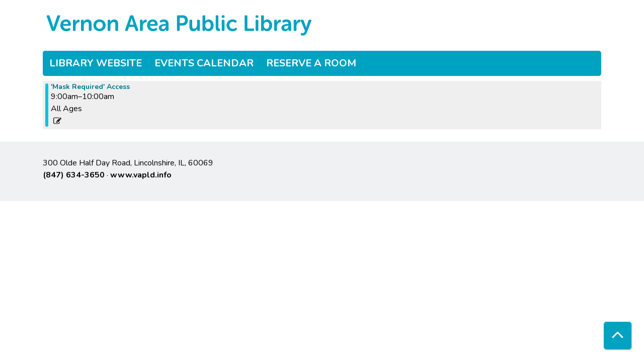

--- FILE ---
content_type: text/html; charset=UTF-8
request_url: https://calendar.vapld.info/events/feed/html?current_date=2022-03-27&ongoing_events=hide
body_size: 4089
content:
<!DOCTYPE html>
<html lang="en" dir="ltr">
  <head>
    <meta charset="utf-8" />
<link rel="canonical" href="https://calendar.vapld.info/events/feed/html" />
<meta name="Generator" content="Drupal 11 (https://www.drupal.org)" />
<meta name="MobileOptimized" content="width" />
<meta name="HandheldFriendly" content="true" />
<meta name="viewport" content="width=device-width, initial-scale=1.0" />
<link rel="icon" href="/sites/default/files/favicon.png" type="image/png" />

    <title>| Vernon Area Public Library</title>
        <style>
      :root {
        --calendar-theme-external-link-content: "Opens\20 in\20 a\20 new\20 tab\3A \20 ";
      }
    </style>
    <link rel="stylesheet" media="all" href="/core/modules/system/css/components/align.module.css?t9nqsx" />
<link rel="stylesheet" media="all" href="/core/modules/system/css/components/container-inline.module.css?t9nqsx" />
<link rel="stylesheet" media="all" href="/core/modules/system/css/components/clearfix.module.css?t9nqsx" />
<link rel="stylesheet" media="all" href="/core/modules/system/css/components/hidden.module.css?t9nqsx" />
<link rel="stylesheet" media="all" href="/core/modules/system/css/components/js.module.css?t9nqsx" />
<link rel="stylesheet" media="all" href="/modules/custom/library_calendar/lc_calendar_theme/css/base.css?t9nqsx" />
<link rel="stylesheet" media="all" href="/modules/custom/library_calendar/lc_calendar_theme/css/state.css?t9nqsx" />
<link rel="stylesheet" media="all" href="/modules/custom/library_calendar/lc_calendar_theme/css/components/date-icon.css?t9nqsx" />
<link rel="stylesheet" media="all" href="/modules/custom/library_calendar/lc_calendar_theme/css/components/events.css?t9nqsx" />
<link rel="stylesheet" media="all" href="/modules/custom/library_calendar/lc_calendar_theme/css/components/event-card.css?t9nqsx" />
<link rel="stylesheet" media="all" href="/modules/custom/library_calendar/lc_core/css/extra_field.css?t9nqsx" />
<link rel="stylesheet" media="all" href="/themes/custom/calendar_theme/node_modules/%40fortawesome/fontawesome-free/css/all.min.css?t9nqsx" />
<link rel="stylesheet" media="all" href="/themes/custom/calendar_theme/css/style?t9nqsx" />

    
  </head>
    <body class="path-events path-not-content no-js" data-bs-no-jquery>
        <a href="#main-content" class="visually-hidden focusable skip-link">
      Skip to main content
    </a>
    
      <div class="dialog-off-canvas-main-canvas" data-off-canvas-main-canvas>
    
<header class="header">
      <div class="container main-container">
      <div class="row">
                  <div class="col-12 col-lg-6 branding-col">
              <div>
    
<div id="block-calendar-theme-branding" class="block block-system block-system-branding-block">
  
    
        
              
    <a class="site-logo" href="https://www.vapld.info/" rel="home">
      <img src="/sites/default/files/vapld_logo_blue_1line.svg" alt="Homepage of Vernon Area Public Library" fetchpriority="high">
    </a>
  </div>

  </div>

          </div>
        
              </div>
    </div>
  
    <div>
    
<div class="container main-container">
  <a href="#block-calendar-theme-main-menu-skip-link" class="visually-hidden focusable skip-link">
    Skip navigation
  </a>

  <nav id="block-calendar-theme-main-menu" class="navbar navbar-expand-lg" role="navigation" aria-labelledby="block-calendar-theme-main-menu-heading">
    <div class="container-fluid px-lg-0">
                                
      <h2 class="visually-hidden" id="block-calendar-theme-main-menu-heading">Main navigation</h2>
      

            <button aria-controls="block-calendar-theme-main-menu-collapse" aria-expanded="false" class="navbar-toggler" data-bs-target="#block-calendar-theme-main-menu-collapse" data-bs-toggle="collapse" type="button">
        <i class="fas fa-bars"></i>

        <span class="visually-hidden">
          Toggle        </span>

        Main Menu      </button>

      <div class="collapse navbar-collapse mt-2 mt-lg-0" id="block-calendar-theme-main-menu-collapse">
                  
              <ul class="nav navbar-nav">
              
      
      <li class="nav-item">
        <a href="https://www.vapld.info/" class="nav-link">Library Website</a>
              </li>
          
      
      <li class="nav-item">
        <a href="/events/month" class="nav-link" data-drupal-link-system-path="events/month">Events Calendar</a>
              </li>
          
      
      <li class="nav-item">
        <a href="/reserve-room" class="nav-link" data-drupal-link-system-path="node/1">Reserve a Room</a>
              </li>
        </ul>
  


              </div>
    </div>
  </nav>
  <a id="block-calendar-theme-main-menu-skip-link" tabindex="-1"></a>
</div>

  </div>

</header>

<main role="main" class="content-container container main-container">
  <a id="main-content" tabindex="-1"></a>

    <div>
    <div data-drupal-messages-fallback class="hidden"></div>

<div id="block-calendar-theme-page-title" class="block block-core block-page-title-block">
  
    
      


  </div>

<div id="block-calendar-theme-content" class="block block-system block-system-main-block">
  
    
      <section class="calendar calendar--month"><section class="calendar__wrap--month"><div data-count="1" data-display="1" data-date="2022-03-27" class="calendar__day calendar__day--ajax"><!-- Single day events on 2022-03-27. -->




<article class="event-card event-card--sparse node node--type-lc-event node--promoted node--view-mode-teaser moderation-state--published">
      
  <div class="lc-event__color-coding lc-event__color-coding--">
                                    
  <div style="--color: #05c3de;" class="lc-event__color-indicator lc-event__color-indicator--all-ages lc-event__color-indicator--tid-35">
    <span class="visually-hidden">
      This event is in the "All Ages" group
    </span>
  </div>

                    </div>


  <div class="lc-event__event-details">
    <div class="lc-event__key">
      <strong>
              </strong>
    </div>

    
    
      <h3 class="lc-event__title">
        
    
    <a aria-label="View more about &quot;&#039;Mask Required&#039; Access&quot; on Sunday, March 27, 2022 @ 9:00am" href="/event/mask-required-access-4631" title="View more about this event" class="lc-event__link">
      &#039;Mask Required&#039; Access
    </a>
  </h3>


    <div class="lc-event__date">
            <div class="lc-event-info-item lc-event-info-item--time">
      9:00am–10:00am
    </div>
  
    </div>

          <div class="lc-event-info__item lc-event-info__item--colors">
                  All Ages
              </div>
    
    
    <div></div>


        
          <div class="lc-event__icon-container">
                  <div class="lc-event__registration-icon">
            <strong>
              Registration Required
            </strong>
          </div>
        
        
        
              </div>
      </div>

                  
    
  
  
  <div class="lc-event__month-details">
    <div class="lc-event__month-summary lc-event__container" aria-hidden="true">
        
  <div class="lc-event__color-coding lc-event__color-coding--">
                                    
  <div style="--color: #05c3de;" class="lc-event__color-indicator lc-event__color-indicator--all-ages lc-event__color-indicator--tid-35">
    <span class="visually-hidden">
      This event is in the "All Ages" group
    </span>
  </div>

                    </div>


        <div class="lc-date-icon" aria-hidden="true">
          <span class="lc-date-icon__item lc-date-icon__item--month">
        Mar
      </span>
    
          <span class="lc-date-icon__item lc-date-icon__item--day">
        27
      </span>
    
    <span class="lc-date-icon__item lc-date-icon__item--year">
      2022
    </span>

          <span class="lc-date-icon__item lc-date-icon__item--day-name">
        Sun
      </span>
      </div>


      <div class="lc-event__event-details">
        
        <h3 class="lc-event__title--details" aria-hidden="true">
          &#039;Mask Required&#039; Access
        </h3>

        <div class="lc-event__date" aria-hidden="true">
                <div class="lc-event-info-item lc-event-info-item--time">
      9:00am–10:00am
    </div>
  

                  </div>

        
        <div></div>

      </div>
    </div>

        
      <div class="lc-event__container">
      <div class="lc-alert alert alert-info">
        Please note you are looking at an event that has already happened.
      </div>
    </div>
  

    <div></div>


    
    
    
    <div class="lc-event__container">
              <div class="lc-event__branch">
          <strong>Library Branch: </strong>

          Vernon Area Public Library
        </div>
      
          </div>

    
          <div class="lc-event__container">
                              <div class="lc-event__age-groups">
              <strong class="lc-event__label">Age Group:</strong>
                              <span>All Ages</span>
                          </div>
                  
                  <div class="lc-event__program-types">
            <strong class="lc-event__label">
              Program Type:
            </strong>

                          <span>General Interest</span>
                      </div>
              </div>
    
    <div class="lc-event__container">
      <div>


<div class="lc-core--extra-field">
    Registration Required
</div>
</div>

      <div></div>

    </div>

            
          <div class="lc-event__container">
                
                          
            <div class="field field-container field--name-field-lc-program-description field--type-entity-reference field--label-hidden field-item"><div>
  
      <h3 class="lc-event-subtitle">
            <div class="field field-container field--name-name field--type-string field--label-hidden field-item">&#039;Mask Required&#039; Access</div>
      </h3>
    
  
            <div class="field field-container field--name-description field--type-text-long field--label-hidden field-item"><p>Before-hours access is available to anyone who prefers an extra measure of COVID-19 mitigation.</p>

<p>NEW: advance signup is no longer required. Just visit.&nbsp;</p>

<p>All visitors (ages 2 and up) are <strong>required </strong>to wear a properly fitting mask in all library spaces during "Mask Required" hours.&nbsp;</p>

<p>Library staff passing through spaces accessible by the public will also be masked. (Please note: children under age 2 are not required to mask and may be present.)</p>

<p>Services during this time are limited to:</p>

<ul>
	<li><strong>shelf browsing</strong></li>
	<li>self-service&nbsp;<strong>checkout&nbsp;</strong><em>(current VAPLD card required)</em></li>
	<li>unaided&nbsp;<strong>public computer use</strong>&nbsp;<em>(current VAPLD card required)</em></li>
	<li>self-service&nbsp;<strong>copy center use</strong>&nbsp;<em>(bring correct change; see&nbsp;<a href="https://www.vapld.info/copy-print.html">Copy &amp; Print page</a>&nbsp;for info)</em></li>
</ul>

<p>Personal assistance is not available.</p>

<p>Contactless options are available for many library services, including reference assistance.&nbsp;<a href="https://www.vapld.info/service-updates.html">Read about contactless options</a>.&nbsp;</p>

<p>Entry is limited to Vernon Area Public Library cardholders. Need a library card?&nbsp;<a href="https://www.vapld.info/card.html">Apply here</a>.</p></div>
      
</div>
</div>
      
                
                
              </div>

      <div class="lc-event__container">
                              </div>
    
              
      
        
      </div>

  </article>
</div>
</section>
</section>

  </div>

<div id="block-calendarstatistics" class="block block-block-content block-block-content74c450af-dd61-4009-bdfc-0b35182c56b6">
  
    
      
            <div class="field field-container field--name-body field--type-text-with-summary field--label-hidden field-item"><script defer data-domain="calendar.vapld.info" src="https://plausible.io/js/script.js"></script></div>
      
  </div>

  </div>

</main>

  <footer role="contentinfo" class="footer">
    <div class="container">
      <div class="footer-row">
                    <div class="row">
    
<div id="block-address" class="col-md block block-block-content block-block-content9d9166ca-da51-43ad-bcde-d9fdf1d90ac1">
  
    
      
            <div class="field field-container field--name-body field--type-text-with-summary field--label-hidden field-item"><p>300 Olde Half Day Road, Lincolnshire, IL, 60069<br><a href="tel:8476343650">(847) 634-3650</a>&nbsp;·&nbsp;<a href="https://www.vapld.info/">www.vapld.info</a></p></div>
      
  </div>

  </div>

              </div>
      <a  href="#" title="Back To Top" aria-label="Back To Top" class="btn back-to-top">
        <i class="fas fa-chevron-up fa-fw"></i>
        <span class="d-block d-lg-none ml-3 ml-lg-0">Back To Top</span>
      </a>
    </div>
  </footer>

  </div>

    
    <script type="application/json" data-drupal-selector="drupal-settings-json">{"path":{"baseUrl":"\/","pathPrefix":"","currentPath":"events\/feed\/html","currentPathIsAdmin":false,"isFront":false,"currentLanguage":"en","currentQuery":{"current_date":"2022-03-27","ongoing_events":"hide"}},"pluralDelimiter":"\u0003","suppressDeprecationErrors":true,"user":{"uid":0,"permissionsHash":"34e794b364e76af920ef74b49a0e8eea62d6f791c16fc5b82d68716d7f5bd124"}}</script>
<script src="/core/assets/vendor/jquery/jquery.min.js?v=4.0.0-rc.1"></script>
<script src="/core/assets/vendor/once/once.min.js?v=1.0.1"></script>
<script src="/core/misc/drupalSettingsLoader.js?v=11.3.1"></script>
<script src="/core/misc/drupal.js?v=11.3.1"></script>
<script src="/core/misc/drupal.init.js?v=11.3.1"></script>
<script src="/themes/custom/calendar_theme/node_modules/%40fortawesome/fontawesome-free/js/all.min.js?t9nqsx"></script>
<script src="/themes/custom/calendar_theme/node_modules/bootstrap/dist/js/bootstrap.bundle.min.js?t9nqsx"></script>
<script src="/themes/custom/calendar_theme/js/behaviors.js?t9nqsx"></script>
<script src="/modules/custom/library_calendar/lc_calendar_theme/js/browser-classes.js?t9nqsx"></script>

  </body>
</html>
